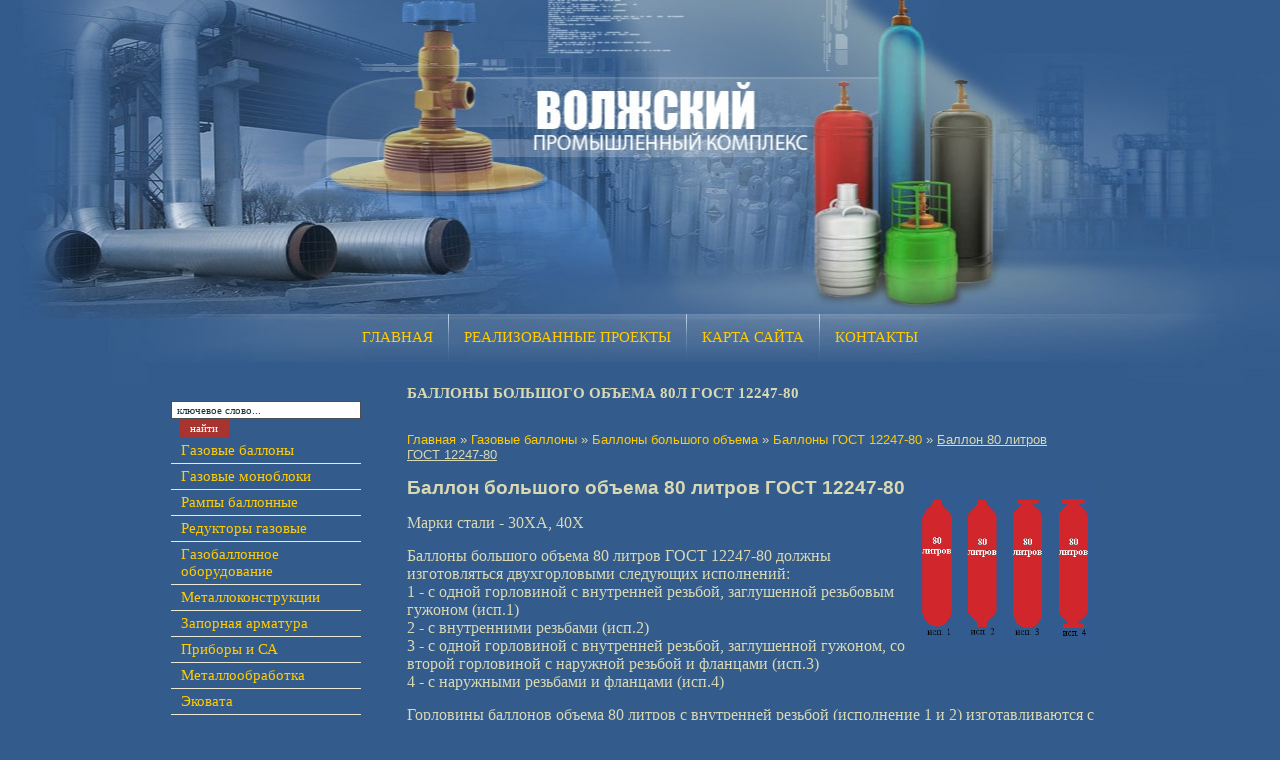

--- FILE ---
content_type: text/html; charset=utf-8
request_url: https://vpk-vlz.ru/ballony-bolshogo-ob_ema1
body_size: 6942
content:
<html>
<head>
<meta http-equiv="Page-Enter" content="blendTrans(Duration=1.0)">
<meta name="robots" content="index,follow">
<meta http-equiv="Content-Type" content="text/html; charset=UTF-8">
<meta name="revisit-after" content="31 days">
<meta name="description" content="Баллоны большого объема ГОСТ 12247-80">
<meta name="keywords" content="Баллоны большого объема ГОСТ 12247-80">
<meta name="robots" content="all">
<script type="text/javascript" src="/t/v237/images/jquery1.4.1.min.js"></script>
<script type="text/javascript" src="/shared/misc/includeform.js?2"></script>

<meta name="viewport" content="width=device-width, height=device-height, initial-scale=1.0, maximum-scale=1.0, user-scalable=no">
<meta name="msapplication-tap-highlight" content="no"/>
<meta name="format-detection" content="telephone=no">
<meta http-equiv="x-rim-auto-match" content="none">

<meta name="yandex-verification" content="dc56679047e88669" />
<meta name="google-site-verification" content="1QDWHnunua4xqMu81OV7c-6sn9g8R3SibZEZc0_z3IQ" />
<meta name="yandex-verification" content="dc56679047e88669" />

            <!-- 46b9544ffa2e5e73c3c971fe2ede35a5 -->
            <script src='/shared/s3/js/lang/ru.js'></script>
            <script src='/shared/s3/js/common.min.js'></script>
        <link rel='stylesheet' type='text/css' href='/shared/s3/css/calendar.css' /><link rel='stylesheet' type='text/css' href='/shared/highslide-4.1.13/highslide.min.css'/>
<script type='text/javascript' src='/shared/highslide-4.1.13/highslide.packed.js'></script>
<script type='text/javascript'>
hs.graphicsDir = '/shared/highslide-4.1.13/graphics/';
hs.outlineType = null;
hs.showCredits = false;
hs.lang={cssDirection:'ltr',loadingText:'Загрузка...',loadingTitle:'Кликните чтобы отменить',focusTitle:'Нажмите чтобы перенести вперёд',fullExpandTitle:'Увеличить',fullExpandText:'Полноэкранный',previousText:'Предыдущий',previousTitle:'Назад (стрелка влево)',nextText:'Далее',nextTitle:'Далее (стрелка вправо)',moveTitle:'Передвинуть',moveText:'Передвинуть',closeText:'Закрыть',closeTitle:'Закрыть (Esc)',resizeTitle:'Восстановить размер',playText:'Слайд-шоу',playTitle:'Слайд-шоу (пробел)',pauseText:'Пауза',pauseTitle:'Приостановить слайд-шоу (пробел)',number:'Изображение %1/%2',restoreTitle:'Нажмите чтобы посмотреть картинку, используйте мышь для перетаскивания. Используйте клавиши вперёд и назад'};</script>
<link rel="icon" href="/favicon.ico" type="image/x-icon">


<script src="/g/libs/jquery/1.10.2/jquery.min.js"></script>
<title>Баллоны большого объема ГОСТ 12247-80</title>
<link href="/t/v237/images/styles.css" rel="stylesheet" type="text/css">
<link rel="stylesheet" href="/t/v237/images/css/adaptive_styles.scss.css">
<script type="text/javascript" src="/t/v237/images/js/adaptive_js.js"></script>
</head>
<body style="margin:0px">
	<div class="site-wrapper">
		<div class="site-header">
			<button class="menu-burger">
				<div class="lines"></div>
			</button>
			<div class="menu-top-wrapper menu-mobile-wr">
				<div class="mobile-menu-in">
					<div class="close-menu"></div>
					<div class="menu-overflow">
						<form action="/search" method="GET" name="" id="ssearch">
							<input name="search" type="text" style="border: 1px solid #4B4F53; background-color:#FFF;width:220px;height:18px; font-family: Tahoma;font-size:11px; color:#1c2f3f" onClick="this.value='';" value=" ключевое слово..." />&nbsp;
							<input type="submit" style=" padding-bottom:3px;border: 1px solid #A7342F; height:18px;font-family: Tahoma;font-size:11px; background-color:#A7342F; color:#FFFFFF; width:50px"  value="найти" />
						<re-captcha data-captcha="recaptcha"
     data-name="captcha"
     data-sitekey="6LddAuIZAAAAAAuuCT_s37EF11beyoreUVbJlVZM"
     data-lang="ru"
     data-rsize="invisible"
     data-type="image"
     data-theme="light"></re-captcha></form>
						<ul class="mob_menu"><li><a href="/" ><span><span style="font-size: 11pt;"><span style="color: #ffcc00;">Главная</span></span></a></li><li><a href="/realizovannye-proekty" ><span><span style="font-size: 11pt;"><span style="color: #ffcc00;">РЕАЛИЗОВАННЫЕ ПРОЕКТЫ</span></span></a></li><li><a href="/karta_sayta" ><span><span style="font-size: 11pt;"><span style="color: #ffcc00;">Карта сайта</span></span></a></li><li><a href="/contacts" ><span><span style="font-size: 11pt;"><span style="color: #ffcc00;">Контакты</span></span></a></li></ul>						<ul class="mob_menu"><li class="opened"><a href="/ballony" ><span><span style="font-size: 11pt;"><span style="color: #ffcc00;">Газовые баллоны</span></span></span></a></li><li><a href="/gazovyye-monobloki" ><span><span style="font-size: 11pt;"><span style="color: #ffcc00;">Газовые моноблоки</span></span></span></a></li><li><a href="/rampy_ballonnye" ><span><span style="font-size: 11pt;"><span style="color: #ffcc00;">Рампы баллонные</span></span></span></a></li><li><a href="/reduktory_balonnye" ><span><span style="font-size: 11pt;"><span style="color: #ffcc00;">Редукторы газовые</span></span></span></a></li><li><a href="/gazosvarochnoe_oborudovanie" ><span><span style="font-size: 11pt;"><span style="color: #ffcc00;">Газобаллонное оборудование</span></span></span></a></li><li><a href="/metallokonstrukcii1" ><span><span style="font-size: 11pt;"><span style="color: #ffcc00;">Металлоконструкции</span></span></span></a></li><li><a href="/zapornaya-armatura" ><span><span style="font-size: 11pt;"><span style="color: #ffcc00;">Запорная арматура</span></span></span></a></li><li><a href="/pribory-i-sredstva-avtomatizacii" ><span><span style="font-size: 11pt;"><span style="color: #ffcc00;">Приборы и СА</span></span></span></a></li><li><a href="/metalloobrabotka" ><span><span style="font-size: 11pt;"><span style="color: #ffcc00;">Металлообработка</span></span></span></a></li><li><a href="/ekovata" ><span><span style="font-size: 11pt;"><span style="color: #ffcc00;">Эковата</span></span></span></a></li><li><a href="/dostavka_tovarov" ><span><span style="font-size: 11pt;"><span style="color: #ffcc00;">Доставка товаров</span></span></span></a></li></ul>					</div>
				</div>
			</div>
						<div class="new-contacts-phone">
				<div class="new-contacts-phone-title"></div>
				<div class="new-contacts-phone-body">Телефон: <a href="tel:8443568842">(8443)56-88-42</a><br />
Телефон: <a href="tel:8443568834">(8443)56-88-34</a><br />
Телефон: <a href="tel:8443568835">(8443)56-88-35</a><br />
Моб.: <a href="tel:+79275138932">+7-927-513-89-32</a><br />
E-mail: <a href="mailto:vpk2001@mail.ru">vpk2001@mail.ru</a></div>
			</div>
									<div class="new-contacts-address">
				<div class="new-contacts-address-title"></div>
				<div class="new-contacts-address-body">Юр. адрес: 404121, Россия, Волгоградская область, г. Волжский, ул. Пушкина 174<br />
<br />
Время работы: пн-пт 9-00 до 16-00</div>
			</div>
						<div class="site-logo"><a href="https://vpk-vlz.ru"></a></div>
		</div>
				<nav class="mt">
			<ul class="menu-top"><li><a href="/" ><span><span style="font-size: 11pt;"><span style="color: #ffcc00;">Главная</span></span></a></li><li><a href="/realizovannye-proekty" ><span><span style="font-size: 11pt;"><span style="color: #ffcc00;">РЕАЛИЗОВАННЫЕ ПРОЕКТЫ</span></span></a></li><li><a href="/karta_sayta" ><span><span style="font-size: 11pt;"><span style="color: #ffcc00;">Карта сайта</span></span></a></li><li><a href="/contacts" ><span><span style="font-size: 11pt;"><span style="color: #ffcc00;">Контакты</span></span></a></li></ul>		</nav>
				<div class="site-content">
			<div class="left-col">
				<form action="/search" method="GET" name="" id="ssearch">
					<input name="search" type="text" style="border: 1px solid #4B4F53; background-color:#FFF;width:190px;height:18px; font-family: Tahoma;font-size:11px; color:#1c2f3f" onClick="this.value='';" value=" ключевое слово..." />&nbsp;
					<input type="submit" style=" padding-bottom:3px;border: 1px solid #A7342F; height:18px;font-family: Tahoma;font-size:11px; background-color:#A7342F; color:#FFFFFF; width:50px"  value="найти" />
				<re-captcha data-captcha="recaptcha"
     data-name="captcha"
     data-sitekey="6LddAuIZAAAAAAuuCT_s37EF11beyoreUVbJlVZM"
     data-lang="ru"
     data-rsize="invisible"
     data-type="image"
     data-theme="light"></re-captcha></form>
								<nav class="ml">
					<ul class="menu-left"><li class="opened"><a href="/ballony" ><span><span style="font-size: 11pt;"><span style="color: #ffcc00;">Газовые баллоны</span></span></span></a></li><li><a href="/gazovyye-monobloki" ><span><span style="font-size: 11pt;"><span style="color: #ffcc00;">Газовые моноблоки</span></span></span></a></li><li><a href="/rampy_ballonnye" ><span><span style="font-size: 11pt;"><span style="color: #ffcc00;">Рампы баллонные</span></span></span></a></li><li><a href="/reduktory_balonnye" ><span><span style="font-size: 11pt;"><span style="color: #ffcc00;">Редукторы газовые</span></span></span></a></li><li><a href="/gazosvarochnoe_oborudovanie" ><span><span style="font-size: 11pt;"><span style="color: #ffcc00;">Газобаллонное оборудование</span></span></span></a></li><li><a href="/metallokonstrukcii1" ><span><span style="font-size: 11pt;"><span style="color: #ffcc00;">Металлоконструкции</span></span></span></a></li><li><a href="/zapornaya-armatura" ><span><span style="font-size: 11pt;"><span style="color: #ffcc00;">Запорная арматура</span></span></span></a></li><li><a href="/pribory-i-sredstva-avtomatizacii" ><span><span style="font-size: 11pt;"><span style="color: #ffcc00;">Приборы и СА</span></span></span></a></li><li><a href="/metalloobrabotka" ><span><span style="font-size: 11pt;"><span style="color: #ffcc00;">Металлообработка</span></span></span></a></li><li><a href="/ekovata" ><span><span style="font-size: 11pt;"><span style="color: #ffcc00;">Эковата</span></span></span></a></li><li><a href="/dostavka_tovarov" ><span><span style="font-size: 11pt;"><span style="color: #ffcc00;">Доставка товаров</span></span></span></a></li></ul>				</nav>
								<div style="padding:10px 15px 25px; color:#fff; font:normal 15px 'Times New Roman', Times, serif"><div><span data-mega-font-name="times_new_roman" style="font-family:Times New Roman,Times,serif;"><span style="font-size:14pt;">Телефон:&nbsp;(8443)56-88-42<br />
Телефон: (8443)56-88-36<br />
Телефон:&nbsp;(8443)56-88-35</span></span></div>

<div><span data-mega-font-name="times_new_roman" style="font-family:Times New Roman,Times,serif;"><span style="font-size:14pt;">Моб.: +7-927-513-89-32<br />
E-mail: vpk2001@mail.ru</span></span></div></div>							</div>
			<div class="middle-col content">
				<h1 class="tema">Баллоны большого объема 80л ГОСТ 12247-80</h1>
<p><span style="font-size: 10pt; font-family: arial, helvetica, sans-serif;"><span style="font-size: 10pt; font-family: arial, helvetica, sans-serif; color: #ffcc00;"><a href="/"><span style="font-size: 10pt; font-family: arial, helvetica, sans-serif; color: #ffcc00;">Главная</span></a></span>&nbsp;&raquo;<span style="font-size: 10pt; font-family: arial, helvetica, sans-serif; color: #ffcc00;"> <a href="http://www.vpk-vlz.ru/ballony"><span style="font-size: 10pt; font-family: arial, helvetica, sans-serif; color: #ffcc00;">Газовые баллоны</span></a></span> &raquo;&nbsp;<span style="font-size: 10pt; font-family: arial, helvetica, sans-serif; color: #ffcc00;"><a href="http://www.vpk-vlz.ru/ballony_bolshogo_obema"><span style="font-size: 10pt; font-family: arial, helvetica, sans-serif; color: #ffcc00;">Баллоны большого объема</span></a>&nbsp;</span>&raquo; <span style="color: #ffcc00;"><a href="/ballony-bolshogo-ob_ema-gost-12248"><span style="color: #ffcc00;">Баллоны ГОСТ&nbsp;12247-80</span></a></span>&nbsp;&raquo;&nbsp;<span style="text-decoration: underline;"><span style="font-size: 10pt; font-family: arial, helvetica, sans-serif;">Баллон 80 литров ГОСТ&nbsp;12247-80</span></span></span></p>
<p><strong><span style="font-size: 12pt; font-family: 'times new roman', times;" data-mce-mark="1"><img alt="80 литров" height="159" src="/thumb/2/77TBQ-22KISY5jgQ-Ae5pg/r/d/baloni_80_l.png" style="border-width: 0px; margin: 5px; float: right;" title="Баллоны большого объема 80л ГОСТ 12247-80" width="180" /><span style="font-size: 14pt; font-family: arial, helvetica, sans-serif;" data-mce-mark="1">Баллон большого объема 80 литров ГОСТ&nbsp;12247-80</span></span></strong></p>
<p><span style="font-size: 12pt; font-family: 'times new roman', times;">Марки стали - 30ХА, 40Х</span></p>
<p><span style="font-size: 12pt; font-family: 'times new roman', times;">Баллоны большого объема 80 литров ГОСТ 12247-80&nbsp;должны изготовляться двухгорловыми следующих исполнений:</span><br /><span style="font-size: 12pt; font-family: 'times new roman', times;">1 - с одной горловиной с внутренней резьбой, заглушенной резьбовым гужоном (исп.1)</span><br /><span style="font-size: 12pt; font-family: 'times new roman', times;">2 - с внутренними резьбами (исп.2)</span><br /><span style="font-size: 12pt; font-family: 'times new roman', times;">3 - с одной горловиной с внутренней резьбой, заглушенной гужоном, со второй горловиной с наружной резьбой и фланцами (исп.3)</span><br /><span style="font-size: 12pt; font-family: 'times new roman', times;">4 - с наружными резьбами и фланцами (исп.4)</span></p>
<p><span style="font-size: 12pt; font-family: 'times new roman', times;" data-mce-mark="1">Горловины&nbsp;баллонов объема 80 литров с внутренней резьбой (исполнение 1 и 2)&nbsp;изготавливаются&nbsp;с резьбой&nbsp;&nbsp;М60х3.&nbsp;</span></p>
<p><span style="font-size: 12pt; font-family: 'times new roman', times;" data-mce-mark="1">Горловины&nbsp;баллонов&nbsp;объема 80 литров с наружной резьбой под фланцы (исполнение 3 и 4) должны изготавливаться с&nbsp;резьбой&nbsp;М100х3.</span></p>
<p><span style="text-decoration: underline;" data-mce-mark="1"><em><span style="font-size: 14pt; font-family: 'times new roman', times;" data-mce-mark="1">Технические характеристики:</span></em></span></p>
<p>
<table class="table1">
<tbody>
<tr>
<td style="background-color: #669966;"><span style="font-family: 'times new roman', times;" data-mce-mark="1"><strong>
<p align="center"><span style="font-size: 12pt; font-family: 'times new roman', times;" data-mce-mark="1">Объем, литров</span></p>
</strong></span></td>
<td style="background-color: #669966;"><span style="font-family: 'times new roman', times;" data-mce-mark="1"><strong>
<p align="center"><span style="font-family: 'times new roman', times; font-size: 12pt;">Рабочее давление, МПа</span></p>
</strong></span></td>
<td style="background-color: #669966;"><span style="font-family: 'times new roman', times;" data-mce-mark="1"><strong>
<p align="center"><span style="font-family: 'times new roman', times; font-size: 12pt;"><strong>Диаметр цилиндр.части, мм</strong></span></p>
</strong></span></td>
<td style="background-color: #669966;">
<p align="center"><span style="font-family: 'times new roman', times; font-size: 12pt;"><strong>Мин толщина стенки, мм</strong></span></p>
</td>
<td style="background-color: #669966;">
<p align="center"><strong style="font-family: 'times new roman', times; font-size: 12pt;"><strong>Длина корпуса ном., мм</strong></strong></p>
</td>
<td style="background-color: #669966;">
<p align="center"><span style="font-size: 12pt; font-family: 'times new roman', times;" data-mce-mark="1"><strong>Масса, кг</strong></span></p>
</td>
</tr>
<tr>
<td rowspan="4">
<p align="center"><span style="font-size: 12pt; font-family: 'times new roman', times;" data-mce-mark="1">80</span></p>
</td>
<td rowspan="2">
<p align="center"><span style="font-size: 12pt; font-family: 'times new roman', times;" data-mce-mark="1">31,4</span></p>
</td>
<td>
<p align="center"><span style="font-size: 12pt; font-family: 'times new roman', times;" data-mce-mark="1">325</span></p>
</td>
<td>
<p align="center"><span style="font-size: 12pt; font-family: 'times new roman', times;" data-mce-mark="1">13,8</span></p>
</td>
<td>
<p align="center"><span style="font-size: 12pt; font-family: 'times new roman', times;" data-mce-mark="1">1430</span></p>
</td>
<td>
<p align="center"><span style="font-size: 12pt; font-family: 'times new roman', times;" data-mce-mark="1">180</span></p>
</td>
</tr>
<tr>
<td>
<p align="center"><span style="font-size: 12pt; font-family: 'times new roman', times;" data-mce-mark="1">377</span></p>
</td>
<td>
<p align="center"><span style="font-size: 12pt; font-family: 'times new roman', times;" data-mce-mark="1">16,0</span></p>
</td>
<td>
<p align="center"><span style="font-size: 12pt; font-family: 'times new roman', times;" data-mce-mark="1">1180</span></p>
</td>
<td>
<p align="center"><span style="font-size: 12pt; font-family: 'times new roman', times;" data-mce-mark="1">220</span></p>
</td>
</tr>
<tr>
<td rowspan="2">
<p align="center"><span style="font-size: 12pt; font-family: 'times new roman', times;" data-mce-mark="1">39,2</span></p>
</td>
<td>
<p align="center"><span style="font-size: 12pt; font-family: 'times new roman', times;" data-mce-mark="1">325</span></p>
</td>
<td>
<p align="center"><span style="font-size: 12pt; font-family: 'times new roman', times;" data-mce-mark="1">16,9</span></p>
</td>
<td>
<p align="center"><span style="font-size: 12pt; font-family: 'times new roman', times;" data-mce-mark="1">1500</span></p>
</td>
<td>
<p align="center"><span style="font-size: 12pt; font-family: 'times new roman', times;" data-mce-mark="1">240</span></p>
</td>
</tr>
<tr>
<td>
<p align="center"><span style="font-size: 12pt; font-family: 'times new roman', times;" data-mce-mark="1">377</span></p>
</td>
<td>
<p align="center"><span style="font-size: 12pt; font-family: 'times new roman', times;" data-mce-mark="1">19,6</span></p>
</td>
<td>
<p align="center"><span style="font-size: 12pt; font-family: 'times new roman', times;" data-mce-mark="1">1240</span></p>
</td>
<td>
<p align="center"><span style="font-size: 12pt; font-family: 'times new roman', times;" data-mce-mark="1">260</span></p>
</td>
</tr>
</tbody>
</table>
</p>
<p><span style="font-size: 12pt; font-family: 'times new roman', times;" data-mce-mark="1">Наружная&nbsp;поверхность баллонов должна быть окрашена&nbsp;битумно-масляным&nbsp;лаком, масляной, эмалевой или нитрокраской ГОСТ 9.402-80. Цвет краски&nbsp;выбирается&nbsp;в зависимости от&nbsp;наполняемого&nbsp;газа.</span></p>
<hr />
<p><em><span style="text-decoration: underline;" data-mce-mark="1"><span style="font-size: 14pt; font-family: 'times new roman', times;" data-mce-mark="1">Смотрите также:</span></span></em></p>
<ul>
<li><a href="/ballony" title="Газовые баллоны"><span style="font-size: 12pt; font-family: 'times new roman', times; color: #ffcc00;" data-mce-mark="1">Газовые баллоны</span></a></li>
<li><span style="font-size: 12pt; font-family: 'times new roman', times; color: #ffcc00;" data-mce-mark="1"><span style="font-size: 12pt; font-family: 'times new roman', times;" data-mce-mark="1"><a href="http://www.vpk-vlz.ru/ballony-bolshogo-ob_ema-gost-12248" title="Баллоны большого объема ГОСТ 12247-80"><span style="color: #ffcc00;">Баллоны большого объема&nbsp;ГОСТ&nbsp;12247-80</span></a></span></span><span style="font-size: 12pt; font-family: 'times new roman', times; color: #ffcc00;" data-mce-mark="1"><span style="font-size: 12pt; font-family: 'times new roman', times; color: #ffcc00;" data-mce-mark="1"><br /></span></span></li>
<li><a href="http://www.vpk-vlz.ru/gazosvarochnoe_oborudovanie" title="Газобаллонное оборудование "><span style="font-size: 12pt; font-family: 'times new roman', times; color: #ffcc00;" data-mce-mark="1">Газобаллонное&nbsp;оборудование</span></a></li>
</ul>
<hr />
<p><span style="font-size: 12pt; font-family: 'times new roman', times;" data-mce-mark="1">В случае заинтересованности, Вы можете связаться с нами по следующим контактам:</span></p>
<ul>
<li><span style="font-size: 12pt; font-family: 'times new roman', times;" data-mce-mark="1">Тел/факс:&nbsp;+7 (8443) 56-88-42, 56-88-34</span></li>
<li><span style="font-size: 12pt; font-family: 'times new roman', times;" data-mce-mark="1">E-Mail:&nbsp;<span style="color: #ffcc00;" data-mce-mark="1"><a href="mailto:vpk2001@mail.ru"><span style="color: #ffcc00;" data-mce-mark="1">vpk2001@mail.ru</span></a></span></span><span style="color: #ffcc00;" data-mce-mark="1">&nbsp;</span></li>
</ul>


</div>
		</div>
		<div class="site-footer">
			<div class="small"><noindex>
<!--LiveInternet counter--><script type="text/javascript"><!--
document.write("<a href='http://www.liveinternet.ru/click' "+
"target=_blank><img src='http://counter.yadro.ru/hit?t18.11;r"+
escape(document.referrer)+((typeof(screen)=="undefined")?"":
";s"+screen.width+"*"+screen.height+"*"+(screen.colorDepth?
screen.colorDepth:screen.pixelDepth))+";u"+escape(document.URL)+
";"+Math.random()+
"' alt='' title='LiveInternet: показано число просмотров за 24"+
" часа, посетителей за 24 часа и за сегодня' "+
"border=0 width=88 height=31><\/a>")//--></script><!--/LiveInternet-->
</noindex>

<!-- Global site tag (gtag.js) - Google Analytics -->
<script async src="https://www.googletagmanager.com/gtag/js?id=UA-193238113-1">
</script>
<script>
  window.dataLayer = window.dataLayer || [];
  function gtag(){dataLayer.push(arguments);}
  gtag('js', new Date());

  gtag('config', 'UA-193238113-1');
</script>

<!-- Yandex.Metrika counter -->
<script type="text/javascript" >
   (function(m,e,t,r,i,k,a){m[i]=m[i]||function(){(m[i].a=m[i].a||[]).push(arguments)};
   m[i].l=1*new Date();k=e.createElement(t),a=e.getElementsByTagName(t)[0],k.async=1,k.src=r,a.parentNode.insertBefore(k,a)})
   (window, document, "script", "https://mc.yandex.ru/metrika/tag.js", "ym");

   ym(66366997, "init", {
        clickmap:true,
        trackLinks:true,
        accurateTrackBounce:true,
        webvisor:true
   });
</script>
<noscript><div><img src="https://mc.yandex.ru/watch/66366997" style="position:absolute; left:-9999px;" alt="" /></div></noscript>
<!-- /Yandex.Metrika counter -->

<div class="vcard">
<div class="fn org"><b>ООО "ПАСКАЛЬ КРИО"</b></div>
<div class="adr"><span class="postal-code">404131, Россия, Волгоградская область, г. Волжский, ул. Пушкина 174</span><br /><span>время работы: <span class="workhours">пн-пт 9:00-17:00</span></span></div>
<div><span class="tel"><i class="value">+7 (8443) 56-88-35</i></span> <span class="tel"><i class="value">+7 (8443) 56-88-42</i></span> <span class="tel"><i class="value">+7 (8443) 56-88-34</i></span></div>

<a class="url" href="http://vpk-vlz.ru">http://vpk-vlz.ru</a>
<a class="email" href="mailto:vpk2001@mail.ru">vpk2001@mail.ru</a>
</div>
<!--__INFO2026-01-21 01:01:04INFO__-->
</div>
			<div class="copyright_bot">&copy; 2008 ООО ТД Волжский Промышленный комплекс<br><span style='font-size:14px;' class='copyright'><a target="_blank" href="#" onclick="document.location='https://megagroup.ru/volgograd'" title="Создание сайта в Волгограде"  class="copyright">Создание сайта в Волгограде</a> megagroup.ru</span></div>
		</div>
	</div>

<!-- assets.bottom -->
<!-- </noscript></script></style> -->
<script src="/my/s3/js/site.min.js?1768978399" ></script>
<script src="/my/s3/js/site/defender.min.js?1768978399" ></script>
<script src="https://cp.onicon.ru/loader/543e053b72d22c983600016d.js" data-auto async></script>
<script >/*<![CDATA[*/
var megacounter_key="73ecd8cb24bb1770b42b8b05824ccc4d";
(function(d){
    var s = d.createElement("script");
    s.src = "//counter.megagroup.ru/loader.js?"+new Date().getTime();
    s.async = true;
    d.getElementsByTagName("head")[0].appendChild(s);
})(document);
/*]]>*/</script>
<script >/*<![CDATA[*/
$ite.start({"sid":62056,"vid":62269,"aid":4684,"stid":1,"cp":21,"active":true,"domain":"vpk-vlz.ru","lang":"ru","trusted":false,"debug":false,"captcha":3,"onetap":[{"provider":"vkontakte","provider_id":"51977071","code_verifier":"RwDmjGGMkZmwQOmQjFZZMiZRkmM4EDYOM2k2YGT1ZYc"}]});
/*]]>*/</script>
<!-- /assets.bottom -->
</body>
</html>

--- FILE ---
content_type: text/css
request_url: https://vpk-vlz.ru/t/v237/images/styles.css
body_size: 1666
content:
a              { color: #e9e9d6; text-decoration: none }
a:hover        { color: #ffffff; text-decoration:underline }
.b              { color: #ffffff; text-decoration: none }
.b:hover        { color: #ffffff; text-decoration:underline }


h1,h2,h3,h4,h5,h6 {color:#D8D8B3; padding:0px; margin: 0px; font-family: Arial Narrow}
h1 { font-size: 20px; font-weight:normal;}
h2 { font-size: 18px; font-weight:normal;}
h3 { font-size: 16px; font-weight:normal;}
h4 { font-size: 14px; font-weight:normal;}
h5 { font-size: 12px;  font-weight:normal;}
h6 { font-size: 11px;  font-weight:normal;}

body, td   {font-family: Arial Narrow; font-size: 15px;color:#D8D8B3 }
.body li   {list-style-type:none; list-style-image: url(list.gif)}
body       {background:url(down_bg.gif) bottom left repeat-x #335b8c}
 
form      {margin:0px}
td.search {padding: 0 0 0 20}

.content {font-family: Arial Narrow;font-size: 15px;color: #D8D8B3;padding:10px 20px 30px 15px}
h1.tema  {color: #D8D8B3;font-family: Arial Narrow;font-size:15px; text-transform:uppercase;font-weight: bold;margin:0px;padding:0px 10px 0px 15px}
.contend {font-family: Tahoma;font-size: 12px;color: #D8D8B3;padding:10px 30px 20px 11px}


.menuNormal {background-color:transparent;font-family: Arial Narrow;font-size: 12px;text-transform:uppercase;font-weight:normal;text-decoration:none;
			 padding:0px 15px; cursor:pointer}
			
.menuOver   {background-color:transparent;font-family: Arial Narrow;font-size: 12px;text-transform:uppercase;font-weight:normal;text-decoration:none;
			 padding:0px 15px; cursor:pointer; background:url(up_mover.gif) top left repeat-x}
  
TD.menuNormal A.c {color: #c9d7e8;text-decoration:none;}
TD.menuOver A.c {color: #F2EDA2;text-decoration:none;}




.menuNormal1 {background-color:transparent;font-family:Tahoma;font-size: 13px;text-transform:none;font-weight:normal;text-decoration:none;
			 padding:4px 0px 4px 10px; cursor:pointer; border-bottom:1px solid #e9e9d6}
			
.menuOver1   {font-family:Tahoma;font-size: 13px;text-transform:none;font-weight:normal;text-decoration:none;
			 padding:4px 0px 4px 10px; cursor:pointer; background:url(left_mover.gif) bottom left repeat-x #476A91; border-bottom:1px solid #e9e9d6}
  
TD.menuNormal1 A.c {color: #D8D8B3;text-decoration:none;}
TD.menuOver1 A.c {color: #D8D8B3;text-decoration:none;}


.menu {font-family: Tahoma;font-size: 12px;font-weight:normal;color: #000000;padding:3px 0px 3px 15px}

.mnu  {color: #000000;text-decoration:none}
.mnu:hover{color: #000000;text-decoration:underline}

.menu2 {font-family: Tahoma;font-size: 12px;font-weight:normal;color: #000000;padding:3px 0px 3px 15px}

.mnu2  {color: #000000;text-decoration:none}
.mnu2:hover{color: #000000;text-decoration:underline}

.tit  {font-family: Verdana;font-size:9px;font-weight:bold;color: #000000}

.tit  {color: #000000;text-decoration:none}
.tit:hover{color: #000000;text-decoration:none}

span.copyright      {font-family: Tahoma;font-size: 11px;color: #BDBDBD}
span.copyright  a   {color: #BDBDBD;}

.small  { font-family: Verdana; font-size: 7pt; color: #808080; }
.tel    {font-family: Tahoma;font-size: 11px;color: #7B7B7B}


table.table1      { font-size:15px; border-collapse: collapse; font-family: Arial Narrow; color: #D8D8B3 }
table.table1 td   { padding: 4px; border: 1px solid #D8D8B3}
table.table0      { font-size:15px; border-collapse: collapse; font-family: Arial Narrow; color: #D8D8B3}
table.table0 td   { padding: 4px; border-width: 0px;}

.thumb { color:#000000}

/* */

td.shop-column1 { width: 70%; padding-right: 10px; }
td.shop-column2 { width: 30%; }

h2.shop-product-title { font-size: 18px; font-weight: bold; }

/* SHOP CART */

div.shop-cart { text-align: right; font-size: 10px; text-transform: uppercase; margin-bottom: 20px; }
a.shop-cart { font-size:10px; font-family: tahoma; font-weight: bold; text-decoration: none; text-transform: uppercase;}
a.shop-cart:hover { font-size:10px; font-family: tahoma; font-weight: bold; text-decoration: underline; text-transform: uppercase;}

/* SHOP PATH */

div.shop-path { text-align: left; font-size: 10px; text-transform: uppercase; margin-bottom: 10px; }
a.shop-path { font-size:10px; font-family: tahoma; font-weight: bold; text-decoration: none; text-transform: uppercase;}
a.shop-path:hover { font-size:10px; font-family: tahoma; font-weight: bold; text-decoration: underline; text-transform: uppercase;}

/* SHOP FOLDERS */

div.shop-folders { }
div.shop-folders-title { color:#000000;font-weight:bold;padding:5px;background-color:#e0e0e0; }
div.shop-folders-body { padding: 15px; font-size: 11px; }
a.shop-folder { font-size:10px; font-family: tahoma; font-weight: bold; text-decoration: none; text-transform: uppercase;}
a.shop-folder:hover { font-size:10px; font-family: tahoma; font-weight: bold; text-decoration: underline; text-transform: uppercase;}

/* SHOP PRODUCT LIST */

table.shop-products { font-size:11px; border-collapse: collapse; border-bottom: 1px solid #cccccc;  }
table.shop-products td { padding:5px; border-right: 1px solid #cccccc; border-left: 1px solid #cccccc;}
td.product-th { padding:5px; background-color: #cccccc; font-weight: bold; color: #000000; text-align: center; }
td.product-tb { padding:5px; border-top: 1px solid #cccccc; text-align: right; }

div.shop-add-to-cart { padding:5px; }
span.shop-remove-from-cart { cursor: pointer; color: #cc0000; text-decoration: underline; }
span.shop-remove-from-cart:hover { cursor: pointer; color: #000000; text-decoration: underline; }

/* SHOP PRODUCT LIST STAGE */

table.stage { font-size:11px; }
td.stage-title { text-transform:uppercase; background-color:#cccccc; padding:7px; }
td.stage-image { padding: 5px; text-align:center; }
td.stage-body { padding: 10px; }


/* SHOP PRODUCT FORMS */

input.number { border:1px solid #cccccc; }
input.shop-add-to-cart { }
form.nomargin { margin: 0px;}

/* SHOP PRODUCT MISC */

#shop-added { display:none; z-index:10000; padding:5px; border:1px solid gray; position:absolute; left:0px; top: -20px; background-color:#FFFFCC;font-size:11px;font-family: verdana; }











form.hidden { margin: 0px; }



ul.boxes {
	color: #cccccc;
	margin: 0px 0px 0px 5px;
	padding: 0px 0px 0px 10px;
}

ul.boxes li { margin-bottom: 5px; }
ul.boxes li:hover { margin-bottom: 5px; }

--- FILE ---
content_type: text/css
request_url: https://vpk-vlz.ru/t/v237/images/css/adaptive_styles.scss.css
body_size: 2857
content:
#sandbox_theme_panel_503501 {
  width: 200px !important;
  top: 50% !important;
  right: 0 !important;
  left: inherit !important;
  width: 200px !important;
  font-size: 12px !important;
  color: #000 !important; }
  #sandbox_theme_panel_503501 a {
    color: #000 !important; }

.ios, .ios * {
  cursor: pointer; }

html, body {
  min-width: auto; }

body {
  background: url(../down_bg.gif) 0 100% repeat-x, url(../site_head_bg-min.jpg) 50% 0 no-repeat #335b8c; }
  @media (max-width: 980px) {
  body {
    background: url(../down_bg.gif) 0 100% repeat-x #335b8c; } }

input, textarea, iframe {
  max-width: 100%;
  -webkit-box-sizing: border-box;
  -moz-box-sizing: border-box;
  box-sizing: border-box; }

.option-item label, .form-item label {
  display: block !important; }
  .option-item label input, .form-item label input, .option-item label textarea, .form-item label textarea {
    max-width: 100%; }

.new-contacts-phone, .new-contacts-address, .tot {
  display: none; }

.site-wrapper {
  max-width: 1000px;
  padding: 0 20px;
  width: 100%;
  -webkit-box-sizing: border-box;
  -moz-box-sizing: border-box;
  box-sizing: border-box;
  margin: 0 auto; }

.site-header {
  min-height: 314px;
  position: relative; }
  .site-header .site-logo {
    position: absolute;
    top: 82px;
    left: calc(50% - 106px); }
  .site-header .site-logo a {
    display: block;
    font-size: 0;
    width: 274px;
    height: 68px; }

.menu-top {
  margin: 0;
  padding: 0;
  list-style: none;
  font-size: 0;
  text-align: center; }
  .menu-top li {
    display: inline-block;
    vertical-align: top;
    background: url(../sps.jpg) 0 0 no-repeat;
    padding-left: 1px; }
  .menu-top li:first-child {
    background: none;
    padding-left: 0; }
  .menu-top li a {
    display: block;
    background-color: transparent;
    font-family: Arial Narrow;
    font-size: 12px;
    text-transform: uppercase;
    font-weight: normal;
    text-decoration: none;
    padding: 15px;
    cursor: pointer; }
    .menu-top li a:hover {
      background: url(../up_mover.gif) top left repeat-x; }

.site-content {
  display: flex; }
  .site-content .left-col {
    width: 232px;
    padding-bottom: 30px; }
  .site-content .middle-col {
    width: calc(100% - 232px);
    padding: 24px 20px 0 15px;
    -webkit-box-sizing: border-box;
    -moz-box-sizing: border-box;
    box-sizing: border-box; }
  .site-content .middle-col h1.tema {
    padding: 0 0 15px; }

form#ssearch {
  padding: 40px 31px 0 11px; }

.menu-left {
  margin: 0;
  padding: 0 31px 30px 11px;
  list-style: none;
  font-size: 0; }
  .menu-left li {
    display: block; }
  .menu-left li a {
    display: block;
    background-color: transparent;
    font-family: Tahoma;
    font-size: 13px;
    text-transform: none;
    font-weight: normal;
    text-decoration: none;
    padding: 4px 0px 4px 10px;
    cursor: pointer;
    border-bottom: 1px solid #e9e9d6; }
    .menu-left li a:hover {
      background: url(../left_mover.gif) bottom left repeat-x #476a91; }

.site-footer {
  position: relative;
  display: flex;
  justify-content: space-between;
  align-items: center;
  padding: 20px 0;
  min-height: 100px; }
  .site-footer .small {
    text-align: center; }
  .site-footer .copyright_bot {
    font-family: Tahoma;
    font-size: 11px;
    color: #bdbdbd;
    text-align: right;
    display: block;
    background: url(../mega.gif) 100% 50% no-repeat;
    padding-right: 45px; }

@media (max-width: 980px) {
  .site-wrapper {
    background: url(../site_head_bg-min.jpg) 50% 0 no-repeat; }

  .site-header {
    margin-top: 40px;
    min-height: 274px; }
    .site-header:before {
      position: fixed;
      left: 0;
      right: 0;
      top: 0;
      height: 40px;
      content: '';
      background: #4875ad;
      z-index: 100; }
    .site-header .new-contacts-phone {
      position: fixed;
      right: 0;
      top: 0;
      display: block;
      width: 40px;
      height: 40px;
      background: #335b8c url(../tel-logo-white.png) no-repeat 50% 46%;
      float: none;
      margin: 0;
      padding: 0;
      z-index: 101; }
      .site-header .new-contacts-phone .new-contacts-phone-title {
        position: absolute;
        top: 0;
        right: 0;
        left: 0;
        height: 40px; }
      .site-header .new-contacts-phone .new-contacts-phone-body {
        display: none; }
        .site-header .new-contacts-phone .new-contacts-phone-body span, .site-header .new-contacts-phone .new-contacts-phone-body a {
          color: #fff !important;
          text-decoration: none; }
        .site-header .new-contacts-phone .new-contacts-phone-body > p {
          margin: 0;
          padding: 0; }
      .site-header .new-contacts-phone.active {
        background-color: #1e6f96; }
        .site-header .new-contacts-phone.active .new-contacts-phone-body {
          position: absolute;
          top: 100%;
          right: 0;
          width: 220px;
          font-size: 14px;
          background: #1e6f96;
          padding: 10px;
          text-align: right;
          color: #fff;
          display: block; }
          .site-header .new-contacts-phone.active .new-contacts-phone-body span, .site-header .new-contacts-phone.active .new-contacts-phone-body a {
            color: #fff !important;
            text-decoration: none; }
          .site-header .new-contacts-phone.active .new-contacts-phone-body > p {
            margin: 0;
            padding: 0; }
    .site-header .new-contacts-address {
      position: fixed;
      right: 45px;
      top: 0;
      display: block;
      width: 40px;
      height: 40px;
      background: #335b8c url(../adr-logo-white.png) no-repeat 50% 46%;
      float: none;
      margin: 0;
      padding: 0;
      z-index: 101; }
      .site-header .new-contacts-address .new-contacts-address-title {
        position: absolute;
        top: 0;
        right: 0;
        left: 0;
        height: 40px; }
      .site-header .new-contacts-address .new-contacts-address-body {
        display: none; }
      .site-header .new-contacts-address.active {
        background-color: #1e6f96; }
        .site-header .new-contacts-address.active .new-contacts-address-body {
          position: absolute;
          top: 100%;
          right: 0;
          width: 237px;
          font-size: 14px;
          background: #1e6f96;
          padding: 10px;
          text-align: right;
          color: #fff;
          display: block; }
          .site-header .new-contacts-address.active .new-contacts-address-body a {
            color: #fff;
            text-decoration: none; }

  nav.mt {
    display: none; }

  .site-content .left-col {
    display: none; }
    .site-content .middle-col {
      width: 100%;
      padding: 24px 0;
      position: relative;
      z-index: 1; }
      .site-content .middle-col:before {
        content: '';
        position: absolute;
        top: 0;
        right: -20px;
        bottom: 0;
        left: -20px;
        background: #335b8c;
        z-index: -1; } }

@media (max-width: 768px) {
  .site-footer {
    flex-direction: column;
    align-items: center;
    justify-content: center; }
    .site-footer .small {
      padding-bottom: 20px; } }

@media (max-width: 425px) {
  .site-wrapper {
    -webkit-background-size: 1600px auto;
    background-size: 1600px auto;
    background-position: 52% 0; }

  .site-header {
    min-height: 224px; }
    .site-header .site-logo {
      top: 69px;
      left: calc(50% - 116px); }
      .site-header .site-logo a {
        width: 240px; } }
/*-----------------------------------------------*/
.menu-mobile-wr {
  position: fixed;
  left: 0;
  right: 0;
  top: 0;
  bottom: 0;
  z-index: 1000;
  background: rgba(0, 0, 0, 0.7);
  visibility: hidden;
  opacity: 0;
  transition: all 0.3s ease; }
  .menu-mobile-wr.opened {
    opacity: 1;
    visibility: visible; }
  .menu-mobile-wr.opened .mobile-menu-in {
    transform: none; }
  .menu-mobile-wr:before {
    display: none; }
  .menu-mobile-wr .close-menu {
    position: absolute;
    right: -45px;
    top: 10px;
    width: 45px;
    height: 47px;
    background: #335b8c url(../close-ico.svg) 50% 50% no-repeat;
    cursor: pointer; }
  .menu-mobile-wr .menu-overflow {
    position: absolute;
    right: 0;
    left: 0;
    top: 0;
    bottom: 0;
    overflow-y: auto; }
  .menu-mobile-wr .menu-overflow form#ssearch {
    padding: 20px 0 10px 15px; }
  .menu-mobile-wr .mobile-menu-in {
    position: fixed;
    left: 0;
    top: 0;
    bottom: 0;
    background: rgba(0, 0, 0, 0.7);
    transform: translateX(-100%);
    transition: all 0.3s ease;
    width: 250px; }
  .menu-mobile-wr .mobile-menu-in nav {
    text-align: right; }
  .menu-mobile-wr .mobile-menu-in .mob_menu {
    line-height: 0;
    font-size: 0;
    list-style: none;
    list-style-image: none;
    padding: 15px;
    margin: 0; }
    .menu-mobile-wr .mobile-menu-in .mob_menu li {
      position: relative; }
      .menu-mobile-wr .mobile-menu-in .mob_menu li .arrbg {
        position: absolute;
        top: 0;
        right: 0;
        width: 28px;
        height: 28px;
        background: url(../menu-arrow-bot.png) 50% 50% no-repeat;
        z-index: 1; }
      .menu-mobile-wr .mobile-menu-in .mob_menu li.open > .arrbg {
        -webkit-transform: rotate(180deg);
        -moz-transform: rotate(180deg);
        -ms-transform: rotate(180deg);
        -o-transform: rotate(180deg);
        transform: rotate(180deg); }
    .menu-mobile-wr .mobile-menu-in .mob_menu > li {
      padding-bottom: 1px; }
      .menu-mobile-wr .mobile-menu-in .mob_menu > li > a {
        font: normal 18px/18px CuprumRegular;
        text-decoration: none;
        display: block;
        color: #fff;
        padding: 0 25px 0 10px;
        border-radius: 7px;
        -moz-border-radius: 7px;
        -wekit-border-radius: 7px;
        behavior: url(/g/libs/pie/1.0.0/pie.htc);
        position: relative;
        background: #335b8c; }
        .menu-mobile-wr .mobile-menu-in .mob_menu > li > a span {
          display: block;
          padding: 4px 0 5px 10px; }
          .menu-mobile-wr .mobile-menu-in .mob_menu > li > a span span {
            padding: 0 !important; }
        .menu-mobile-wr .mobile-menu-in .mob_menu > li > a:hover {
          color: #fff; }
      .menu-mobile-wr .mobile-menu-in .mob_menu > li ul {
        display: none;
        margin: 0;
        padding: 0 0 0 20px;
        list-style: none; }
        .menu-mobile-wr .mobile-menu-in .mob_menu > li ul li {
          margin: 0;
          padding: 5px 0 5px; }
          .menu-mobile-wr .mobile-menu-in .mob_menu > li ul li a {
            display: block;
            margin: 0;
            padding: 5px 25px 5px 0;
            font-size: 13px;
            color: #fff;
            text-decoration: none;
            line-height: normal; }

.menu-burger {
  position: fixed;
  left: 0;
  top: 0;
  width: 40px;
  height: 40px;
  background: #335b8c;
  padding: 0;
  border: none;
  outline: none;
  z-index: 999; }
  @media (min-width: 981px) {
  .menu-burger {
    display: none; } }
  .menu-burger .lines {
    height: 15px;
    position: relative;
    width: 24px;
    margin: 9px auto;
    border-top: 3px solid #fff;
    border-bottom: 3px solid #fff; }
  .menu-burger .lines:before {
    content: "";
    position: absolute;
    left: 0;
    right: 0;
    top: 6px;
    border-top: 3px solid #fff; }

.table-wrapper {
  width: 100%;
  overflow: overlay; }




--- FILE ---
content_type: text/javascript
request_url: https://counter.megagroup.ru/73ecd8cb24bb1770b42b8b05824ccc4d.js?r=&s=1280*720*24&u=https%3A%2F%2Fvpk-vlz.ru%2Fballony-bolshogo-ob_ema1&t=%D0%91%D0%B0%D0%BB%D0%BB%D0%BE%D0%BD%D1%8B%20%D0%B1%D0%BE%D0%BB%D1%8C%D1%88%D0%BE%D0%B3%D0%BE%20%D0%BE%D0%B1%D1%8A%D0%B5%D0%BC%D0%B0%20%D0%93%D0%9E%D0%A1%D0%A2%2012247-80&fv=0,0&en=1&rld=0&fr=0&callback=_sntnl1769007848902&1769007848902
body_size: 87
content:
//:1
_sntnl1769007848902({date:"Wed, 21 Jan 2026 15:04:08 GMT", res:"1"})